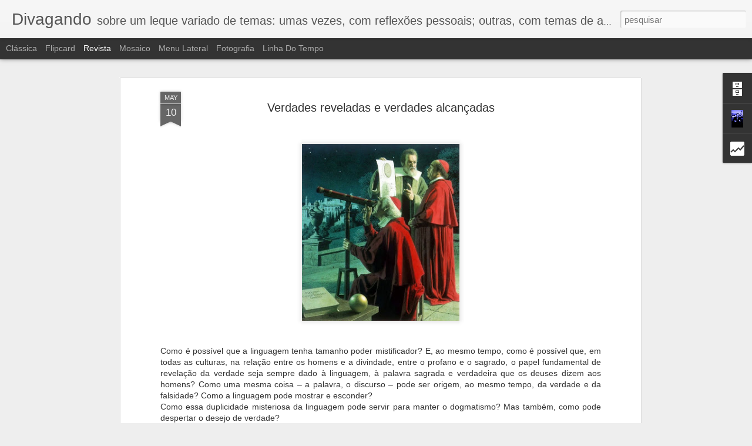

--- FILE ---
content_type: text/html; charset=UTF-8
request_url: https://divagacoesligeiras.blogspot.com/b/stats?style=BLACK_TRANSPARENT&timeRange=ALL_TIME&token=APq4FmBiyR4LwOknftkJI74M89HNzKJmUkSM0Fo7X5C8LyOAZuq4coevucCv7HAxZXS7PXq9wz0jh1dwet08pFviU5YzRJLjVQ&v=0&action=initial&widgetId=Stats1&responseType=js
body_size: -39
content:
{"total":1385215,"sparklineOptions":{"backgroundColor":{"fillOpacity":0.1,"fill":"#000000"},"series":[{"areaOpacity":0.3,"color":"#202020"}]},"sparklineData":[[0,96],[1,14],[2,16],[3,40],[4,96],[5,16],[6,10],[7,28],[8,12],[9,30],[10,36],[11,30],[12,36],[13,22],[14,20],[15,42],[16,46],[17,34],[18,42],[19,24],[20,46],[21,16],[22,22],[23,38],[24,34],[25,20],[26,12],[27,44],[28,24],[29,12]],"nextTickMs":3600000}

--- FILE ---
content_type: text/html; charset=UTF-8
request_url: https://divagacoesligeiras.blogspot.com/b/stats?style=BLACK_TRANSPARENT&timeRange=ALL_TIME&token=APq4FmDIMQJLrzoHZDyWuug2vv7N-mG1BbhHEywMOnqUQaG35-nIR5J8fjrlun3qrrAWvLjDkyx9Q4uKzweKEjCYc9xZv5-eow&v=0&action=initial&widgetId=Stats1&responseType=js
body_size: -366
content:
{"total":1385215,"sparklineOptions":{"backgroundColor":{"fillOpacity":0.1,"fill":"#000000"},"series":[{"areaOpacity":0.3,"color":"#202020"}]},"sparklineData":[[0,96],[1,14],[2,16],[3,40],[4,96],[5,16],[6,10],[7,28],[8,12],[9,30],[10,36],[11,30],[12,36],[13,22],[14,20],[15,42],[16,46],[17,34],[18,42],[19,24],[20,46],[21,16],[22,22],[23,38],[24,34],[25,20],[26,12],[27,44],[28,24],[29,12]],"nextTickMs":3600000}

--- FILE ---
content_type: text/javascript; charset=UTF-8
request_url: https://divagacoesligeiras.blogspot.com/?v=0&action=initial&widgetId=BlogArchive1&responseType=js&xssi_token=AOuZoY6wBNKFBMHIOhs5mxE1Pe5c-4vH8w%3A1768848725523
body_size: 1353
content:
try {
_WidgetManager._HandleControllerResult('BlogArchive1', 'initial',{'url': 'https://divagacoesligeiras.blogspot.com/search?updated-min\x3d1969-12-31T21:00:00-03:00\x26updated-max\x3d292278994-08-17T07:12:55Z\x26max-results\x3d50', 'name': 'All Posts', 'expclass': 'expanded', 'toggleId': 'ALL-0', 'post-count': 2716, 'data': [{'url': 'https://divagacoesligeiras.blogspot.com/2018/', 'name': '2018', 'expclass': 'expanded', 'toggleId': 'YEARLY-1514775600000', 'post-count': 100, 'data': [{'url': 'https://divagacoesligeiras.blogspot.com/2018/08/', 'name': 'agosto', 'expclass': 'expanded', 'toggleId': 'MONTHLY-1533092400000', 'post-count': 1, 'posts': [{'title': 'O \xcaXTASE DA VIDA\n\n\xa0 \xa0 \xa0 S\xf3crates estava pr\xf3ximo de...', 'url': 'https://divagacoesligeiras.blogspot.com/2018/08/o-extase-da-vida-socrates-estava.html'}]}, {'url': 'https://divagacoesligeiras.blogspot.com/2018/07/', 'name': 'julho', 'expclass': 'collapsed', 'toggleId': 'MONTHLY-1530414000000', 'post-count': 18}, {'url': 'https://divagacoesligeiras.blogspot.com/2018/06/', 'name': 'junho', 'expclass': 'collapsed', 'toggleId': 'MONTHLY-1527822000000', 'post-count': 33}, {'url': 'https://divagacoesligeiras.blogspot.com/2018/05/', 'name': 'maio', 'expclass': 'collapsed', 'toggleId': 'MONTHLY-1525143600000', 'post-count': 13}, {'url': 'https://divagacoesligeiras.blogspot.com/2018/04/', 'name': 'abril', 'expclass': 'collapsed', 'toggleId': 'MONTHLY-1522551600000', 'post-count': 16}, {'url': 'https://divagacoesligeiras.blogspot.com/2018/03/', 'name': 'mar\xe7o', 'expclass': 'collapsed', 'toggleId': 'MONTHLY-1519873200000', 'post-count': 9}, {'url': 'https://divagacoesligeiras.blogspot.com/2018/02/', 'name': 'fevereiro', 'expclass': 'collapsed', 'toggleId': 'MONTHLY-1517454000000', 'post-count': 9}, {'url': 'https://divagacoesligeiras.blogspot.com/2018/01/', 'name': 'janeiro', 'expclass': 'collapsed', 'toggleId': 'MONTHLY-1514775600000', 'post-count': 1}]}, {'url': 'https://divagacoesligeiras.blogspot.com/2017/', 'name': '2017', 'expclass': 'collapsed', 'toggleId': 'YEARLY-1483239600000', 'post-count': 269, 'data': [{'url': 'https://divagacoesligeiras.blogspot.com/2017/12/', 'name': 'dezembro', 'expclass': 'collapsed', 'toggleId': 'MONTHLY-1512097200000', 'post-count': 7}, {'url': 'https://divagacoesligeiras.blogspot.com/2017/11/', 'name': 'novembro', 'expclass': 'collapsed', 'toggleId': 'MONTHLY-1509505200000', 'post-count': 7}, {'url': 'https://divagacoesligeiras.blogspot.com/2017/10/', 'name': 'outubro', 'expclass': 'collapsed', 'toggleId': 'MONTHLY-1506826800000', 'post-count': 17}, {'url': 'https://divagacoesligeiras.blogspot.com/2017/09/', 'name': 'setembro', 'expclass': 'collapsed', 'toggleId': 'MONTHLY-1504234800000', 'post-count': 12}, {'url': 'https://divagacoesligeiras.blogspot.com/2017/08/', 'name': 'agosto', 'expclass': 'collapsed', 'toggleId': 'MONTHLY-1501556400000', 'post-count': 17}, {'url': 'https://divagacoesligeiras.blogspot.com/2017/07/', 'name': 'julho', 'expclass': 'collapsed', 'toggleId': 'MONTHLY-1498878000000', 'post-count': 16}, {'url': 'https://divagacoesligeiras.blogspot.com/2017/06/', 'name': 'junho', 'expclass': 'collapsed', 'toggleId': 'MONTHLY-1496286000000', 'post-count': 11}, {'url': 'https://divagacoesligeiras.blogspot.com/2017/05/', 'name': 'maio', 'expclass': 'collapsed', 'toggleId': 'MONTHLY-1493607600000', 'post-count': 13}, {'url': 'https://divagacoesligeiras.blogspot.com/2017/04/', 'name': 'abril', 'expclass': 'collapsed', 'toggleId': 'MONTHLY-1491015600000', 'post-count': 76}, {'url': 'https://divagacoesligeiras.blogspot.com/2017/03/', 'name': 'mar\xe7o', 'expclass': 'collapsed', 'toggleId': 'MONTHLY-1488337200000', 'post-count': 19}, {'url': 'https://divagacoesligeiras.blogspot.com/2017/02/', 'name': 'fevereiro', 'expclass': 'collapsed', 'toggleId': 'MONTHLY-1485918000000', 'post-count': 36}, {'url': 'https://divagacoesligeiras.blogspot.com/2017/01/', 'name': 'janeiro', 'expclass': 'collapsed', 'toggleId': 'MONTHLY-1483239600000', 'post-count': 38}]}, {'url': 'https://divagacoesligeiras.blogspot.com/2016/', 'name': '2016', 'expclass': 'collapsed', 'toggleId': 'YEARLY-1451617200000', 'post-count': 334, 'data': [{'url': 'https://divagacoesligeiras.blogspot.com/2016/12/', 'name': 'dezembro', 'expclass': 'collapsed', 'toggleId': 'MONTHLY-1480561200000', 'post-count': 39}, {'url': 'https://divagacoesligeiras.blogspot.com/2016/11/', 'name': 'novembro', 'expclass': 'collapsed', 'toggleId': 'MONTHLY-1477969200000', 'post-count': 28}, {'url': 'https://divagacoesligeiras.blogspot.com/2016/10/', 'name': 'outubro', 'expclass': 'collapsed', 'toggleId': 'MONTHLY-1475290800000', 'post-count': 21}, {'url': 'https://divagacoesligeiras.blogspot.com/2016/09/', 'name': 'setembro', 'expclass': 'collapsed', 'toggleId': 'MONTHLY-1472698800000', 'post-count': 31}, {'url': 'https://divagacoesligeiras.blogspot.com/2016/08/', 'name': 'agosto', 'expclass': 'collapsed', 'toggleId': 'MONTHLY-1470020400000', 'post-count': 21}, {'url': 'https://divagacoesligeiras.blogspot.com/2016/07/', 'name': 'julho', 'expclass': 'collapsed', 'toggleId': 'MONTHLY-1467342000000', 'post-count': 23}, {'url': 'https://divagacoesligeiras.blogspot.com/2016/06/', 'name': 'junho', 'expclass': 'collapsed', 'toggleId': 'MONTHLY-1464750000000', 'post-count': 35}, {'url': 'https://divagacoesligeiras.blogspot.com/2016/05/', 'name': 'maio', 'expclass': 'collapsed', 'toggleId': 'MONTHLY-1462071600000', 'post-count': 39}, {'url': 'https://divagacoesligeiras.blogspot.com/2016/04/', 'name': 'abril', 'expclass': 'collapsed', 'toggleId': 'MONTHLY-1459479600000', 'post-count': 15}, {'url': 'https://divagacoesligeiras.blogspot.com/2016/03/', 'name': 'mar\xe7o', 'expclass': 'collapsed', 'toggleId': 'MONTHLY-1456801200000', 'post-count': 20}, {'url': 'https://divagacoesligeiras.blogspot.com/2016/02/', 'name': 'fevereiro', 'expclass': 'collapsed', 'toggleId': 'MONTHLY-1454295600000', 'post-count': 38}, {'url': 'https://divagacoesligeiras.blogspot.com/2016/01/', 'name': 'janeiro', 'expclass': 'collapsed', 'toggleId': 'MONTHLY-1451617200000', 'post-count': 24}]}, {'url': 'https://divagacoesligeiras.blogspot.com/2015/', 'name': '2015', 'expclass': 'collapsed', 'toggleId': 'YEARLY-1420081200000', 'post-count': 162, 'data': [{'url': 'https://divagacoesligeiras.blogspot.com/2015/12/', 'name': 'dezembro', 'expclass': 'collapsed', 'toggleId': 'MONTHLY-1448938800000', 'post-count': 17}, {'url': 'https://divagacoesligeiras.blogspot.com/2015/11/', 'name': 'novembro', 'expclass': 'collapsed', 'toggleId': 'MONTHLY-1446346800000', 'post-count': 21}, {'url': 'https://divagacoesligeiras.blogspot.com/2015/10/', 'name': 'outubro', 'expclass': 'collapsed', 'toggleId': 'MONTHLY-1443668400000', 'post-count': 3}, {'url': 'https://divagacoesligeiras.blogspot.com/2015/09/', 'name': 'setembro', 'expclass': 'collapsed', 'toggleId': 'MONTHLY-1441076400000', 'post-count': 8}, {'url': 'https://divagacoesligeiras.blogspot.com/2015/08/', 'name': 'agosto', 'expclass': 'collapsed', 'toggleId': 'MONTHLY-1438398000000', 'post-count': 1}, {'url': 'https://divagacoesligeiras.blogspot.com/2015/07/', 'name': 'julho', 'expclass': 'collapsed', 'toggleId': 'MONTHLY-1435719600000', 'post-count': 7}, {'url': 'https://divagacoesligeiras.blogspot.com/2015/06/', 'name': 'junho', 'expclass': 'collapsed', 'toggleId': 'MONTHLY-1433127600000', 'post-count': 11}, {'url': 'https://divagacoesligeiras.blogspot.com/2015/05/', 'name': 'maio', 'expclass': 'collapsed', 'toggleId': 'MONTHLY-1430449200000', 'post-count': 9}, {'url': 'https://divagacoesligeiras.blogspot.com/2015/04/', 'name': 'abril', 'expclass': 'collapsed', 'toggleId': 'MONTHLY-1427857200000', 'post-count': 20}, {'url': 'https://divagacoesligeiras.blogspot.com/2015/03/', 'name': 'mar\xe7o', 'expclass': 'collapsed', 'toggleId': 'MONTHLY-1425178800000', 'post-count': 25}, {'url': 'https://divagacoesligeiras.blogspot.com/2015/02/', 'name': 'fevereiro', 'expclass': 'collapsed', 'toggleId': 'MONTHLY-1422759600000', 'post-count': 21}, {'url': 'https://divagacoesligeiras.blogspot.com/2015/01/', 'name': 'janeiro', 'expclass': 'collapsed', 'toggleId': 'MONTHLY-1420081200000', 'post-count': 19}]}, {'url': 'https://divagacoesligeiras.blogspot.com/2014/', 'name': '2014', 'expclass': 'collapsed', 'toggleId': 'YEARLY-1388545200000', 'post-count': 298, 'data': [{'url': 'https://divagacoesligeiras.blogspot.com/2014/12/', 'name': 'dezembro', 'expclass': 'collapsed', 'toggleId': 'MONTHLY-1417402800000', 'post-count': 33}, {'url': 'https://divagacoesligeiras.blogspot.com/2014/11/', 'name': 'novembro', 'expclass': 'collapsed', 'toggleId': 'MONTHLY-1414810800000', 'post-count': 54}, {'url': 'https://divagacoesligeiras.blogspot.com/2014/10/', 'name': 'outubro', 'expclass': 'collapsed', 'toggleId': 'MONTHLY-1412132400000', 'post-count': 42}, {'url': 'https://divagacoesligeiras.blogspot.com/2014/09/', 'name': 'setembro', 'expclass': 'collapsed', 'toggleId': 'MONTHLY-1409540400000', 'post-count': 40}, {'url': 'https://divagacoesligeiras.blogspot.com/2014/08/', 'name': 'agosto', 'expclass': 'collapsed', 'toggleId': 'MONTHLY-1406862000000', 'post-count': 32}, {'url': 'https://divagacoesligeiras.blogspot.com/2014/07/', 'name': 'julho', 'expclass': 'collapsed', 'toggleId': 'MONTHLY-1404183600000', 'post-count': 16}, {'url': 'https://divagacoesligeiras.blogspot.com/2014/06/', 'name': 'junho', 'expclass': 'collapsed', 'toggleId': 'MONTHLY-1401591600000', 'post-count': 5}, {'url': 'https://divagacoesligeiras.blogspot.com/2014/05/', 'name': 'maio', 'expclass': 'collapsed', 'toggleId': 'MONTHLY-1398913200000', 'post-count': 1}, {'url': 'https://divagacoesligeiras.blogspot.com/2014/04/', 'name': 'abril', 'expclass': 'collapsed', 'toggleId': 'MONTHLY-1396321200000', 'post-count': 6}, {'url': 'https://divagacoesligeiras.blogspot.com/2014/03/', 'name': 'mar\xe7o', 'expclass': 'collapsed', 'toggleId': 'MONTHLY-1393642800000', 'post-count': 17}, {'url': 'https://divagacoesligeiras.blogspot.com/2014/02/', 'name': 'fevereiro', 'expclass': 'collapsed', 'toggleId': 'MONTHLY-1391223600000', 'post-count': 26}, {'url': 'https://divagacoesligeiras.blogspot.com/2014/01/', 'name': 'janeiro', 'expclass': 'collapsed', 'toggleId': 'MONTHLY-1388545200000', 'post-count': 26}]}, {'url': 'https://divagacoesligeiras.blogspot.com/2013/', 'name': '2013', 'expclass': 'collapsed', 'toggleId': 'YEARLY-1357009200000', 'post-count': 847, 'data': [{'url': 'https://divagacoesligeiras.blogspot.com/2013/12/', 'name': 'dezembro', 'expclass': 'collapsed', 'toggleId': 'MONTHLY-1385866800000', 'post-count': 64}, {'url': 'https://divagacoesligeiras.blogspot.com/2013/11/', 'name': 'novembro', 'expclass': 'collapsed', 'toggleId': 'MONTHLY-1383274800000', 'post-count': 44}, {'url': 'https://divagacoesligeiras.blogspot.com/2013/10/', 'name': 'outubro', 'expclass': 'collapsed', 'toggleId': 'MONTHLY-1380596400000', 'post-count': 55}, {'url': 'https://divagacoesligeiras.blogspot.com/2013/09/', 'name': 'setembro', 'expclass': 'collapsed', 'toggleId': 'MONTHLY-1378004400000', 'post-count': 58}, {'url': 'https://divagacoesligeiras.blogspot.com/2013/08/', 'name': 'agosto', 'expclass': 'collapsed', 'toggleId': 'MONTHLY-1375326000000', 'post-count': 72}, {'url': 'https://divagacoesligeiras.blogspot.com/2013/07/', 'name': 'julho', 'expclass': 'collapsed', 'toggleId': 'MONTHLY-1372647600000', 'post-count': 48}, {'url': 'https://divagacoesligeiras.blogspot.com/2013/06/', 'name': 'junho', 'expclass': 'collapsed', 'toggleId': 'MONTHLY-1370055600000', 'post-count': 68}, {'url': 'https://divagacoesligeiras.blogspot.com/2013/05/', 'name': 'maio', 'expclass': 'collapsed', 'toggleId': 'MONTHLY-1367377200000', 'post-count': 51}, {'url': 'https://divagacoesligeiras.blogspot.com/2013/04/', 'name': 'abril', 'expclass': 'collapsed', 'toggleId': 'MONTHLY-1364785200000', 'post-count': 80}, {'url': 'https://divagacoesligeiras.blogspot.com/2013/03/', 'name': 'mar\xe7o', 'expclass': 'collapsed', 'toggleId': 'MONTHLY-1362106800000', 'post-count': 92}, {'url': 'https://divagacoesligeiras.blogspot.com/2013/02/', 'name': 'fevereiro', 'expclass': 'collapsed', 'toggleId': 'MONTHLY-1359687600000', 'post-count': 99}, {'url': 'https://divagacoesligeiras.blogspot.com/2013/01/', 'name': 'janeiro', 'expclass': 'collapsed', 'toggleId': 'MONTHLY-1357009200000', 'post-count': 116}]}, {'url': 'https://divagacoesligeiras.blogspot.com/2012/', 'name': '2012', 'expclass': 'collapsed', 'toggleId': 'YEARLY-1325386800000', 'post-count': 445, 'data': [{'url': 'https://divagacoesligeiras.blogspot.com/2012/12/', 'name': 'dezembro', 'expclass': 'collapsed', 'toggleId': 'MONTHLY-1354330800000', 'post-count': 359}, {'url': 'https://divagacoesligeiras.blogspot.com/2012/11/', 'name': 'novembro', 'expclass': 'collapsed', 'toggleId': 'MONTHLY-1351738800000', 'post-count': 78}, {'url': 'https://divagacoesligeiras.blogspot.com/2012/09/', 'name': 'setembro', 'expclass': 'collapsed', 'toggleId': 'MONTHLY-1346468400000', 'post-count': 2}, {'url': 'https://divagacoesligeiras.blogspot.com/2012/05/', 'name': 'maio', 'expclass': 'collapsed', 'toggleId': 'MONTHLY-1335841200000', 'post-count': 1}, {'url': 'https://divagacoesligeiras.blogspot.com/2012/04/', 'name': 'abril', 'expclass': 'collapsed', 'toggleId': 'MONTHLY-1333249200000', 'post-count': 1}, {'url': 'https://divagacoesligeiras.blogspot.com/2012/03/', 'name': 'mar\xe7o', 'expclass': 'collapsed', 'toggleId': 'MONTHLY-1330570800000', 'post-count': 2}, {'url': 'https://divagacoesligeiras.blogspot.com/2012/02/', 'name': 'fevereiro', 'expclass': 'collapsed', 'toggleId': 'MONTHLY-1328065200000', 'post-count': 2}]}, {'url': 'https://divagacoesligeiras.blogspot.com/2011/', 'name': '2011', 'expclass': 'collapsed', 'toggleId': 'YEARLY-1293850800000', 'post-count': 69, 'data': [{'url': 'https://divagacoesligeiras.blogspot.com/2011/09/', 'name': 'setembro', 'expclass': 'collapsed', 'toggleId': 'MONTHLY-1314846000000', 'post-count': 1}, {'url': 'https://divagacoesligeiras.blogspot.com/2011/08/', 'name': 'agosto', 'expclass': 'collapsed', 'toggleId': 'MONTHLY-1312167600000', 'post-count': 3}, {'url': 'https://divagacoesligeiras.blogspot.com/2011/07/', 'name': 'julho', 'expclass': 'collapsed', 'toggleId': 'MONTHLY-1309489200000', 'post-count': 64}, {'url': 'https://divagacoesligeiras.blogspot.com/2011/02/', 'name': 'fevereiro', 'expclass': 'collapsed', 'toggleId': 'MONTHLY-1296529200000', 'post-count': 1}]}, {'url': 'https://divagacoesligeiras.blogspot.com/2010/', 'name': '2010', 'expclass': 'collapsed', 'toggleId': 'YEARLY-1262314800000', 'post-count': 188, 'data': [{'url': 'https://divagacoesligeiras.blogspot.com/2010/12/', 'name': 'dezembro', 'expclass': 'collapsed', 'toggleId': 'MONTHLY-1291172400000', 'post-count': 145}, {'url': 'https://divagacoesligeiras.blogspot.com/2010/11/', 'name': 'novembro', 'expclass': 'collapsed', 'toggleId': 'MONTHLY-1288580400000', 'post-count': 3}, {'url': 'https://divagacoesligeiras.blogspot.com/2010/08/', 'name': 'agosto', 'expclass': 'collapsed', 'toggleId': 'MONTHLY-1280631600000', 'post-count': 3}, {'url': 'https://divagacoesligeiras.blogspot.com/2010/07/', 'name': 'julho', 'expclass': 'collapsed', 'toggleId': 'MONTHLY-1277953200000', 'post-count': 2}, {'url': 'https://divagacoesligeiras.blogspot.com/2010/06/', 'name': 'junho', 'expclass': 'collapsed', 'toggleId': 'MONTHLY-1275361200000', 'post-count': 9}, {'url': 'https://divagacoesligeiras.blogspot.com/2010/05/', 'name': 'maio', 'expclass': 'collapsed', 'toggleId': 'MONTHLY-1272682800000', 'post-count': 7}, {'url': 'https://divagacoesligeiras.blogspot.com/2010/04/', 'name': 'abril', 'expclass': 'collapsed', 'toggleId': 'MONTHLY-1270090800000', 'post-count': 19}]}, {'url': 'https://divagacoesligeiras.blogspot.com/2007/', 'name': '2007', 'expclass': 'collapsed', 'toggleId': 'YEARLY-1167620400000', 'post-count': 4, 'data': [{'url': 'https://divagacoesligeiras.blogspot.com/2007/06/', 'name': 'junho', 'expclass': 'collapsed', 'toggleId': 'MONTHLY-1180666800000', 'post-count': 1}, {'url': 'https://divagacoesligeiras.blogspot.com/2007/04/', 'name': 'abril', 'expclass': 'collapsed', 'toggleId': 'MONTHLY-1175396400000', 'post-count': 3}]}], 'toggleopen': 'MONTHLY-1533092400000', 'style': 'HIERARCHY', 'title': 'Arquivo do blog'});
} catch (e) {
  if (typeof log != 'undefined') {
    log('HandleControllerResult failed: ' + e);
  }
}


--- FILE ---
content_type: text/javascript; charset=UTF-8
request_url: https://divagacoesligeiras.blogspot.com/?v=0&action=initial&widgetId=Stats1&responseType=js&xssi_token=AOuZoY6wBNKFBMHIOhs5mxE1Pe5c-4vH8w%3A1768848725523
body_size: 17
content:
try {
_WidgetManager._HandleControllerResult('Stats1', 'initial',{'title': 'Total de visualiza\xe7\xf5es de p\xe1gina', 'showGraphicalCounter': false, 'showAnimatedCounter': false, 'showSparkline': true, 'statsUrl': '//divagacoesligeiras.blogspot.com/b/stats?style\x3dBLACK_TRANSPARENT\x26timeRange\x3dALL_TIME\x26token\x3dAPq4FmBiyR4LwOknftkJI74M89HNzKJmUkSM0Fo7X5C8LyOAZuq4coevucCv7HAxZXS7PXq9wz0jh1dwet08pFviU5YzRJLjVQ'});
} catch (e) {
  if (typeof log != 'undefined') {
    log('HandleControllerResult failed: ' + e);
  }
}


--- FILE ---
content_type: text/javascript; charset=UTF-8
request_url: https://divagacoesligeiras.blogspot.com/?v=0&action=initial&widgetId=Profile1&responseType=js&xssi_token=AOuZoY6wBNKFBMHIOhs5mxE1Pe5c-4vH8w%3A1768848725523
body_size: 455
content:
try {
_WidgetManager._HandleControllerResult('Profile1', 'initial',{'title': 'Quem sou eu', 'team': false, 'showlocation': false, 'occupation': '', 'showoccupation': false, 'aboutme': 'Cultura do medo vira cultura da culpa. \x22Iniciando-se como inimigo externo, o mal insinua-se, sorrateiro, na interioridade do esp\xedrito. O pecado, tenta\xe7\xe3o demon\xedca, j\xe1 n\xe3o precisa de figuras vis\xedveis, nossos devaneios, sonhos mais secretos desejos cindem nosso ser e o mal chama-se apenas paix\xe3o da alma\x22 (Marilena Chau\xed).\n Emprestamos nosso corpo e nosso esp\xedrito para que o diabo seja, restando-nos o medo de n\xf3s mesmos. O Inferno somos n\xf3s. (...) O medo \xe9 companheiro de secretos \xf3dios... ', 'showaboutme': true, 'displayname': 'Thynus', 'profileLogo': '//www.blogger.com/img/logo-16.png', 'hasgoogleprofile': false, 'userUrl': 'https://www.blogger.com/profile/08327955844478289394', 'photo': {'url': '//blogger.googleusercontent.com/img/b/R29vZ2xl/AVvXsEjY-nunUWPE-XMxhRBs-KWDGl-DCxYOwz6S7tzds9DCeUMsghe2GFVtR3Icbi9kt9hTM8_ofilUHNOC9obGbr21iAmv9AgXCJVGzI4TfMcT53rgRwyMbOc4oNr6mwPquCM/s220/3666.jpg', 'width': 54, 'height': 80, 'alt': 'Minha foto'}, 'viewProfileMsg': 'Ver meu perfil completo', 'isDisplayable': true});
} catch (e) {
  if (typeof log != 'undefined') {
    log('HandleControllerResult failed: ' + e);
  }
}


--- FILE ---
content_type: text/javascript; charset=UTF-8
request_url: https://divagacoesligeiras.blogspot.com/?v=0&action=initial&widgetId=Stats1&responseType=js&xssi_token=AOuZoY6wBNKFBMHIOhs5mxE1Pe5c-4vH8w%3A1768848725523
body_size: 16
content:
try {
_WidgetManager._HandleControllerResult('Stats1', 'initial',{'title': 'Total de visualiza\xe7\xf5es de p\xe1gina', 'showGraphicalCounter': false, 'showAnimatedCounter': false, 'showSparkline': true, 'statsUrl': '//divagacoesligeiras.blogspot.com/b/stats?style\x3dBLACK_TRANSPARENT\x26timeRange\x3dALL_TIME\x26token\x3dAPq4FmDIMQJLrzoHZDyWuug2vv7N-mG1BbhHEywMOnqUQaG35-nIR5J8fjrlun3qrrAWvLjDkyx9Q4uKzweKEjCYc9xZv5-eow'});
} catch (e) {
  if (typeof log != 'undefined') {
    log('HandleControllerResult failed: ' + e);
  }
}
